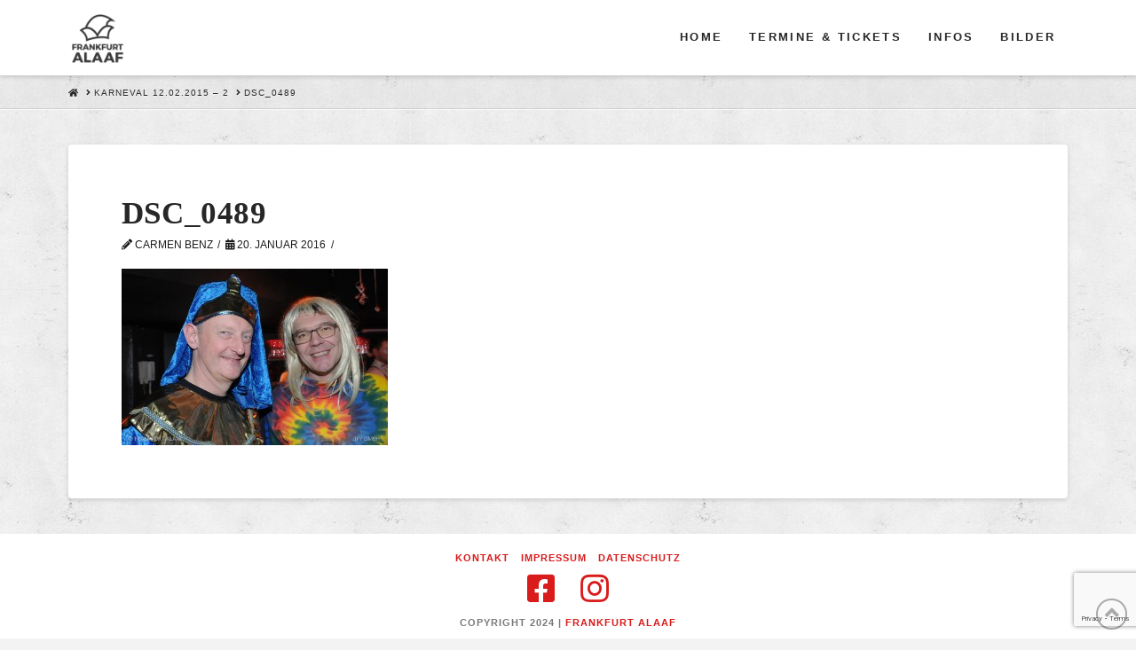

--- FILE ---
content_type: text/html; charset=utf-8
request_url: https://www.google.com/recaptcha/api2/anchor?ar=1&k=6LfQDqwUAAAAANxEOGbKApj9yAO9eyEbFHqKb_F3&co=aHR0cHM6Ly9mcmFua2Z1cnQtYWxhYWYuZGU6NDQz&hl=en&v=PoyoqOPhxBO7pBk68S4YbpHZ&size=invisible&anchor-ms=20000&execute-ms=30000&cb=f992h8bydwlk
body_size: 48754
content:
<!DOCTYPE HTML><html dir="ltr" lang="en"><head><meta http-equiv="Content-Type" content="text/html; charset=UTF-8">
<meta http-equiv="X-UA-Compatible" content="IE=edge">
<title>reCAPTCHA</title>
<style type="text/css">
/* cyrillic-ext */
@font-face {
  font-family: 'Roboto';
  font-style: normal;
  font-weight: 400;
  font-stretch: 100%;
  src: url(//fonts.gstatic.com/s/roboto/v48/KFO7CnqEu92Fr1ME7kSn66aGLdTylUAMa3GUBHMdazTgWw.woff2) format('woff2');
  unicode-range: U+0460-052F, U+1C80-1C8A, U+20B4, U+2DE0-2DFF, U+A640-A69F, U+FE2E-FE2F;
}
/* cyrillic */
@font-face {
  font-family: 'Roboto';
  font-style: normal;
  font-weight: 400;
  font-stretch: 100%;
  src: url(//fonts.gstatic.com/s/roboto/v48/KFO7CnqEu92Fr1ME7kSn66aGLdTylUAMa3iUBHMdazTgWw.woff2) format('woff2');
  unicode-range: U+0301, U+0400-045F, U+0490-0491, U+04B0-04B1, U+2116;
}
/* greek-ext */
@font-face {
  font-family: 'Roboto';
  font-style: normal;
  font-weight: 400;
  font-stretch: 100%;
  src: url(//fonts.gstatic.com/s/roboto/v48/KFO7CnqEu92Fr1ME7kSn66aGLdTylUAMa3CUBHMdazTgWw.woff2) format('woff2');
  unicode-range: U+1F00-1FFF;
}
/* greek */
@font-face {
  font-family: 'Roboto';
  font-style: normal;
  font-weight: 400;
  font-stretch: 100%;
  src: url(//fonts.gstatic.com/s/roboto/v48/KFO7CnqEu92Fr1ME7kSn66aGLdTylUAMa3-UBHMdazTgWw.woff2) format('woff2');
  unicode-range: U+0370-0377, U+037A-037F, U+0384-038A, U+038C, U+038E-03A1, U+03A3-03FF;
}
/* math */
@font-face {
  font-family: 'Roboto';
  font-style: normal;
  font-weight: 400;
  font-stretch: 100%;
  src: url(//fonts.gstatic.com/s/roboto/v48/KFO7CnqEu92Fr1ME7kSn66aGLdTylUAMawCUBHMdazTgWw.woff2) format('woff2');
  unicode-range: U+0302-0303, U+0305, U+0307-0308, U+0310, U+0312, U+0315, U+031A, U+0326-0327, U+032C, U+032F-0330, U+0332-0333, U+0338, U+033A, U+0346, U+034D, U+0391-03A1, U+03A3-03A9, U+03B1-03C9, U+03D1, U+03D5-03D6, U+03F0-03F1, U+03F4-03F5, U+2016-2017, U+2034-2038, U+203C, U+2040, U+2043, U+2047, U+2050, U+2057, U+205F, U+2070-2071, U+2074-208E, U+2090-209C, U+20D0-20DC, U+20E1, U+20E5-20EF, U+2100-2112, U+2114-2115, U+2117-2121, U+2123-214F, U+2190, U+2192, U+2194-21AE, U+21B0-21E5, U+21F1-21F2, U+21F4-2211, U+2213-2214, U+2216-22FF, U+2308-230B, U+2310, U+2319, U+231C-2321, U+2336-237A, U+237C, U+2395, U+239B-23B7, U+23D0, U+23DC-23E1, U+2474-2475, U+25AF, U+25B3, U+25B7, U+25BD, U+25C1, U+25CA, U+25CC, U+25FB, U+266D-266F, U+27C0-27FF, U+2900-2AFF, U+2B0E-2B11, U+2B30-2B4C, U+2BFE, U+3030, U+FF5B, U+FF5D, U+1D400-1D7FF, U+1EE00-1EEFF;
}
/* symbols */
@font-face {
  font-family: 'Roboto';
  font-style: normal;
  font-weight: 400;
  font-stretch: 100%;
  src: url(//fonts.gstatic.com/s/roboto/v48/KFO7CnqEu92Fr1ME7kSn66aGLdTylUAMaxKUBHMdazTgWw.woff2) format('woff2');
  unicode-range: U+0001-000C, U+000E-001F, U+007F-009F, U+20DD-20E0, U+20E2-20E4, U+2150-218F, U+2190, U+2192, U+2194-2199, U+21AF, U+21E6-21F0, U+21F3, U+2218-2219, U+2299, U+22C4-22C6, U+2300-243F, U+2440-244A, U+2460-24FF, U+25A0-27BF, U+2800-28FF, U+2921-2922, U+2981, U+29BF, U+29EB, U+2B00-2BFF, U+4DC0-4DFF, U+FFF9-FFFB, U+10140-1018E, U+10190-1019C, U+101A0, U+101D0-101FD, U+102E0-102FB, U+10E60-10E7E, U+1D2C0-1D2D3, U+1D2E0-1D37F, U+1F000-1F0FF, U+1F100-1F1AD, U+1F1E6-1F1FF, U+1F30D-1F30F, U+1F315, U+1F31C, U+1F31E, U+1F320-1F32C, U+1F336, U+1F378, U+1F37D, U+1F382, U+1F393-1F39F, U+1F3A7-1F3A8, U+1F3AC-1F3AF, U+1F3C2, U+1F3C4-1F3C6, U+1F3CA-1F3CE, U+1F3D4-1F3E0, U+1F3ED, U+1F3F1-1F3F3, U+1F3F5-1F3F7, U+1F408, U+1F415, U+1F41F, U+1F426, U+1F43F, U+1F441-1F442, U+1F444, U+1F446-1F449, U+1F44C-1F44E, U+1F453, U+1F46A, U+1F47D, U+1F4A3, U+1F4B0, U+1F4B3, U+1F4B9, U+1F4BB, U+1F4BF, U+1F4C8-1F4CB, U+1F4D6, U+1F4DA, U+1F4DF, U+1F4E3-1F4E6, U+1F4EA-1F4ED, U+1F4F7, U+1F4F9-1F4FB, U+1F4FD-1F4FE, U+1F503, U+1F507-1F50B, U+1F50D, U+1F512-1F513, U+1F53E-1F54A, U+1F54F-1F5FA, U+1F610, U+1F650-1F67F, U+1F687, U+1F68D, U+1F691, U+1F694, U+1F698, U+1F6AD, U+1F6B2, U+1F6B9-1F6BA, U+1F6BC, U+1F6C6-1F6CF, U+1F6D3-1F6D7, U+1F6E0-1F6EA, U+1F6F0-1F6F3, U+1F6F7-1F6FC, U+1F700-1F7FF, U+1F800-1F80B, U+1F810-1F847, U+1F850-1F859, U+1F860-1F887, U+1F890-1F8AD, U+1F8B0-1F8BB, U+1F8C0-1F8C1, U+1F900-1F90B, U+1F93B, U+1F946, U+1F984, U+1F996, U+1F9E9, U+1FA00-1FA6F, U+1FA70-1FA7C, U+1FA80-1FA89, U+1FA8F-1FAC6, U+1FACE-1FADC, U+1FADF-1FAE9, U+1FAF0-1FAF8, U+1FB00-1FBFF;
}
/* vietnamese */
@font-face {
  font-family: 'Roboto';
  font-style: normal;
  font-weight: 400;
  font-stretch: 100%;
  src: url(//fonts.gstatic.com/s/roboto/v48/KFO7CnqEu92Fr1ME7kSn66aGLdTylUAMa3OUBHMdazTgWw.woff2) format('woff2');
  unicode-range: U+0102-0103, U+0110-0111, U+0128-0129, U+0168-0169, U+01A0-01A1, U+01AF-01B0, U+0300-0301, U+0303-0304, U+0308-0309, U+0323, U+0329, U+1EA0-1EF9, U+20AB;
}
/* latin-ext */
@font-face {
  font-family: 'Roboto';
  font-style: normal;
  font-weight: 400;
  font-stretch: 100%;
  src: url(//fonts.gstatic.com/s/roboto/v48/KFO7CnqEu92Fr1ME7kSn66aGLdTylUAMa3KUBHMdazTgWw.woff2) format('woff2');
  unicode-range: U+0100-02BA, U+02BD-02C5, U+02C7-02CC, U+02CE-02D7, U+02DD-02FF, U+0304, U+0308, U+0329, U+1D00-1DBF, U+1E00-1E9F, U+1EF2-1EFF, U+2020, U+20A0-20AB, U+20AD-20C0, U+2113, U+2C60-2C7F, U+A720-A7FF;
}
/* latin */
@font-face {
  font-family: 'Roboto';
  font-style: normal;
  font-weight: 400;
  font-stretch: 100%;
  src: url(//fonts.gstatic.com/s/roboto/v48/KFO7CnqEu92Fr1ME7kSn66aGLdTylUAMa3yUBHMdazQ.woff2) format('woff2');
  unicode-range: U+0000-00FF, U+0131, U+0152-0153, U+02BB-02BC, U+02C6, U+02DA, U+02DC, U+0304, U+0308, U+0329, U+2000-206F, U+20AC, U+2122, U+2191, U+2193, U+2212, U+2215, U+FEFF, U+FFFD;
}
/* cyrillic-ext */
@font-face {
  font-family: 'Roboto';
  font-style: normal;
  font-weight: 500;
  font-stretch: 100%;
  src: url(//fonts.gstatic.com/s/roboto/v48/KFO7CnqEu92Fr1ME7kSn66aGLdTylUAMa3GUBHMdazTgWw.woff2) format('woff2');
  unicode-range: U+0460-052F, U+1C80-1C8A, U+20B4, U+2DE0-2DFF, U+A640-A69F, U+FE2E-FE2F;
}
/* cyrillic */
@font-face {
  font-family: 'Roboto';
  font-style: normal;
  font-weight: 500;
  font-stretch: 100%;
  src: url(//fonts.gstatic.com/s/roboto/v48/KFO7CnqEu92Fr1ME7kSn66aGLdTylUAMa3iUBHMdazTgWw.woff2) format('woff2');
  unicode-range: U+0301, U+0400-045F, U+0490-0491, U+04B0-04B1, U+2116;
}
/* greek-ext */
@font-face {
  font-family: 'Roboto';
  font-style: normal;
  font-weight: 500;
  font-stretch: 100%;
  src: url(//fonts.gstatic.com/s/roboto/v48/KFO7CnqEu92Fr1ME7kSn66aGLdTylUAMa3CUBHMdazTgWw.woff2) format('woff2');
  unicode-range: U+1F00-1FFF;
}
/* greek */
@font-face {
  font-family: 'Roboto';
  font-style: normal;
  font-weight: 500;
  font-stretch: 100%;
  src: url(//fonts.gstatic.com/s/roboto/v48/KFO7CnqEu92Fr1ME7kSn66aGLdTylUAMa3-UBHMdazTgWw.woff2) format('woff2');
  unicode-range: U+0370-0377, U+037A-037F, U+0384-038A, U+038C, U+038E-03A1, U+03A3-03FF;
}
/* math */
@font-face {
  font-family: 'Roboto';
  font-style: normal;
  font-weight: 500;
  font-stretch: 100%;
  src: url(//fonts.gstatic.com/s/roboto/v48/KFO7CnqEu92Fr1ME7kSn66aGLdTylUAMawCUBHMdazTgWw.woff2) format('woff2');
  unicode-range: U+0302-0303, U+0305, U+0307-0308, U+0310, U+0312, U+0315, U+031A, U+0326-0327, U+032C, U+032F-0330, U+0332-0333, U+0338, U+033A, U+0346, U+034D, U+0391-03A1, U+03A3-03A9, U+03B1-03C9, U+03D1, U+03D5-03D6, U+03F0-03F1, U+03F4-03F5, U+2016-2017, U+2034-2038, U+203C, U+2040, U+2043, U+2047, U+2050, U+2057, U+205F, U+2070-2071, U+2074-208E, U+2090-209C, U+20D0-20DC, U+20E1, U+20E5-20EF, U+2100-2112, U+2114-2115, U+2117-2121, U+2123-214F, U+2190, U+2192, U+2194-21AE, U+21B0-21E5, U+21F1-21F2, U+21F4-2211, U+2213-2214, U+2216-22FF, U+2308-230B, U+2310, U+2319, U+231C-2321, U+2336-237A, U+237C, U+2395, U+239B-23B7, U+23D0, U+23DC-23E1, U+2474-2475, U+25AF, U+25B3, U+25B7, U+25BD, U+25C1, U+25CA, U+25CC, U+25FB, U+266D-266F, U+27C0-27FF, U+2900-2AFF, U+2B0E-2B11, U+2B30-2B4C, U+2BFE, U+3030, U+FF5B, U+FF5D, U+1D400-1D7FF, U+1EE00-1EEFF;
}
/* symbols */
@font-face {
  font-family: 'Roboto';
  font-style: normal;
  font-weight: 500;
  font-stretch: 100%;
  src: url(//fonts.gstatic.com/s/roboto/v48/KFO7CnqEu92Fr1ME7kSn66aGLdTylUAMaxKUBHMdazTgWw.woff2) format('woff2');
  unicode-range: U+0001-000C, U+000E-001F, U+007F-009F, U+20DD-20E0, U+20E2-20E4, U+2150-218F, U+2190, U+2192, U+2194-2199, U+21AF, U+21E6-21F0, U+21F3, U+2218-2219, U+2299, U+22C4-22C6, U+2300-243F, U+2440-244A, U+2460-24FF, U+25A0-27BF, U+2800-28FF, U+2921-2922, U+2981, U+29BF, U+29EB, U+2B00-2BFF, U+4DC0-4DFF, U+FFF9-FFFB, U+10140-1018E, U+10190-1019C, U+101A0, U+101D0-101FD, U+102E0-102FB, U+10E60-10E7E, U+1D2C0-1D2D3, U+1D2E0-1D37F, U+1F000-1F0FF, U+1F100-1F1AD, U+1F1E6-1F1FF, U+1F30D-1F30F, U+1F315, U+1F31C, U+1F31E, U+1F320-1F32C, U+1F336, U+1F378, U+1F37D, U+1F382, U+1F393-1F39F, U+1F3A7-1F3A8, U+1F3AC-1F3AF, U+1F3C2, U+1F3C4-1F3C6, U+1F3CA-1F3CE, U+1F3D4-1F3E0, U+1F3ED, U+1F3F1-1F3F3, U+1F3F5-1F3F7, U+1F408, U+1F415, U+1F41F, U+1F426, U+1F43F, U+1F441-1F442, U+1F444, U+1F446-1F449, U+1F44C-1F44E, U+1F453, U+1F46A, U+1F47D, U+1F4A3, U+1F4B0, U+1F4B3, U+1F4B9, U+1F4BB, U+1F4BF, U+1F4C8-1F4CB, U+1F4D6, U+1F4DA, U+1F4DF, U+1F4E3-1F4E6, U+1F4EA-1F4ED, U+1F4F7, U+1F4F9-1F4FB, U+1F4FD-1F4FE, U+1F503, U+1F507-1F50B, U+1F50D, U+1F512-1F513, U+1F53E-1F54A, U+1F54F-1F5FA, U+1F610, U+1F650-1F67F, U+1F687, U+1F68D, U+1F691, U+1F694, U+1F698, U+1F6AD, U+1F6B2, U+1F6B9-1F6BA, U+1F6BC, U+1F6C6-1F6CF, U+1F6D3-1F6D7, U+1F6E0-1F6EA, U+1F6F0-1F6F3, U+1F6F7-1F6FC, U+1F700-1F7FF, U+1F800-1F80B, U+1F810-1F847, U+1F850-1F859, U+1F860-1F887, U+1F890-1F8AD, U+1F8B0-1F8BB, U+1F8C0-1F8C1, U+1F900-1F90B, U+1F93B, U+1F946, U+1F984, U+1F996, U+1F9E9, U+1FA00-1FA6F, U+1FA70-1FA7C, U+1FA80-1FA89, U+1FA8F-1FAC6, U+1FACE-1FADC, U+1FADF-1FAE9, U+1FAF0-1FAF8, U+1FB00-1FBFF;
}
/* vietnamese */
@font-face {
  font-family: 'Roboto';
  font-style: normal;
  font-weight: 500;
  font-stretch: 100%;
  src: url(//fonts.gstatic.com/s/roboto/v48/KFO7CnqEu92Fr1ME7kSn66aGLdTylUAMa3OUBHMdazTgWw.woff2) format('woff2');
  unicode-range: U+0102-0103, U+0110-0111, U+0128-0129, U+0168-0169, U+01A0-01A1, U+01AF-01B0, U+0300-0301, U+0303-0304, U+0308-0309, U+0323, U+0329, U+1EA0-1EF9, U+20AB;
}
/* latin-ext */
@font-face {
  font-family: 'Roboto';
  font-style: normal;
  font-weight: 500;
  font-stretch: 100%;
  src: url(//fonts.gstatic.com/s/roboto/v48/KFO7CnqEu92Fr1ME7kSn66aGLdTylUAMa3KUBHMdazTgWw.woff2) format('woff2');
  unicode-range: U+0100-02BA, U+02BD-02C5, U+02C7-02CC, U+02CE-02D7, U+02DD-02FF, U+0304, U+0308, U+0329, U+1D00-1DBF, U+1E00-1E9F, U+1EF2-1EFF, U+2020, U+20A0-20AB, U+20AD-20C0, U+2113, U+2C60-2C7F, U+A720-A7FF;
}
/* latin */
@font-face {
  font-family: 'Roboto';
  font-style: normal;
  font-weight: 500;
  font-stretch: 100%;
  src: url(//fonts.gstatic.com/s/roboto/v48/KFO7CnqEu92Fr1ME7kSn66aGLdTylUAMa3yUBHMdazQ.woff2) format('woff2');
  unicode-range: U+0000-00FF, U+0131, U+0152-0153, U+02BB-02BC, U+02C6, U+02DA, U+02DC, U+0304, U+0308, U+0329, U+2000-206F, U+20AC, U+2122, U+2191, U+2193, U+2212, U+2215, U+FEFF, U+FFFD;
}
/* cyrillic-ext */
@font-face {
  font-family: 'Roboto';
  font-style: normal;
  font-weight: 900;
  font-stretch: 100%;
  src: url(//fonts.gstatic.com/s/roboto/v48/KFO7CnqEu92Fr1ME7kSn66aGLdTylUAMa3GUBHMdazTgWw.woff2) format('woff2');
  unicode-range: U+0460-052F, U+1C80-1C8A, U+20B4, U+2DE0-2DFF, U+A640-A69F, U+FE2E-FE2F;
}
/* cyrillic */
@font-face {
  font-family: 'Roboto';
  font-style: normal;
  font-weight: 900;
  font-stretch: 100%;
  src: url(//fonts.gstatic.com/s/roboto/v48/KFO7CnqEu92Fr1ME7kSn66aGLdTylUAMa3iUBHMdazTgWw.woff2) format('woff2');
  unicode-range: U+0301, U+0400-045F, U+0490-0491, U+04B0-04B1, U+2116;
}
/* greek-ext */
@font-face {
  font-family: 'Roboto';
  font-style: normal;
  font-weight: 900;
  font-stretch: 100%;
  src: url(//fonts.gstatic.com/s/roboto/v48/KFO7CnqEu92Fr1ME7kSn66aGLdTylUAMa3CUBHMdazTgWw.woff2) format('woff2');
  unicode-range: U+1F00-1FFF;
}
/* greek */
@font-face {
  font-family: 'Roboto';
  font-style: normal;
  font-weight: 900;
  font-stretch: 100%;
  src: url(//fonts.gstatic.com/s/roboto/v48/KFO7CnqEu92Fr1ME7kSn66aGLdTylUAMa3-UBHMdazTgWw.woff2) format('woff2');
  unicode-range: U+0370-0377, U+037A-037F, U+0384-038A, U+038C, U+038E-03A1, U+03A3-03FF;
}
/* math */
@font-face {
  font-family: 'Roboto';
  font-style: normal;
  font-weight: 900;
  font-stretch: 100%;
  src: url(//fonts.gstatic.com/s/roboto/v48/KFO7CnqEu92Fr1ME7kSn66aGLdTylUAMawCUBHMdazTgWw.woff2) format('woff2');
  unicode-range: U+0302-0303, U+0305, U+0307-0308, U+0310, U+0312, U+0315, U+031A, U+0326-0327, U+032C, U+032F-0330, U+0332-0333, U+0338, U+033A, U+0346, U+034D, U+0391-03A1, U+03A3-03A9, U+03B1-03C9, U+03D1, U+03D5-03D6, U+03F0-03F1, U+03F4-03F5, U+2016-2017, U+2034-2038, U+203C, U+2040, U+2043, U+2047, U+2050, U+2057, U+205F, U+2070-2071, U+2074-208E, U+2090-209C, U+20D0-20DC, U+20E1, U+20E5-20EF, U+2100-2112, U+2114-2115, U+2117-2121, U+2123-214F, U+2190, U+2192, U+2194-21AE, U+21B0-21E5, U+21F1-21F2, U+21F4-2211, U+2213-2214, U+2216-22FF, U+2308-230B, U+2310, U+2319, U+231C-2321, U+2336-237A, U+237C, U+2395, U+239B-23B7, U+23D0, U+23DC-23E1, U+2474-2475, U+25AF, U+25B3, U+25B7, U+25BD, U+25C1, U+25CA, U+25CC, U+25FB, U+266D-266F, U+27C0-27FF, U+2900-2AFF, U+2B0E-2B11, U+2B30-2B4C, U+2BFE, U+3030, U+FF5B, U+FF5D, U+1D400-1D7FF, U+1EE00-1EEFF;
}
/* symbols */
@font-face {
  font-family: 'Roboto';
  font-style: normal;
  font-weight: 900;
  font-stretch: 100%;
  src: url(//fonts.gstatic.com/s/roboto/v48/KFO7CnqEu92Fr1ME7kSn66aGLdTylUAMaxKUBHMdazTgWw.woff2) format('woff2');
  unicode-range: U+0001-000C, U+000E-001F, U+007F-009F, U+20DD-20E0, U+20E2-20E4, U+2150-218F, U+2190, U+2192, U+2194-2199, U+21AF, U+21E6-21F0, U+21F3, U+2218-2219, U+2299, U+22C4-22C6, U+2300-243F, U+2440-244A, U+2460-24FF, U+25A0-27BF, U+2800-28FF, U+2921-2922, U+2981, U+29BF, U+29EB, U+2B00-2BFF, U+4DC0-4DFF, U+FFF9-FFFB, U+10140-1018E, U+10190-1019C, U+101A0, U+101D0-101FD, U+102E0-102FB, U+10E60-10E7E, U+1D2C0-1D2D3, U+1D2E0-1D37F, U+1F000-1F0FF, U+1F100-1F1AD, U+1F1E6-1F1FF, U+1F30D-1F30F, U+1F315, U+1F31C, U+1F31E, U+1F320-1F32C, U+1F336, U+1F378, U+1F37D, U+1F382, U+1F393-1F39F, U+1F3A7-1F3A8, U+1F3AC-1F3AF, U+1F3C2, U+1F3C4-1F3C6, U+1F3CA-1F3CE, U+1F3D4-1F3E0, U+1F3ED, U+1F3F1-1F3F3, U+1F3F5-1F3F7, U+1F408, U+1F415, U+1F41F, U+1F426, U+1F43F, U+1F441-1F442, U+1F444, U+1F446-1F449, U+1F44C-1F44E, U+1F453, U+1F46A, U+1F47D, U+1F4A3, U+1F4B0, U+1F4B3, U+1F4B9, U+1F4BB, U+1F4BF, U+1F4C8-1F4CB, U+1F4D6, U+1F4DA, U+1F4DF, U+1F4E3-1F4E6, U+1F4EA-1F4ED, U+1F4F7, U+1F4F9-1F4FB, U+1F4FD-1F4FE, U+1F503, U+1F507-1F50B, U+1F50D, U+1F512-1F513, U+1F53E-1F54A, U+1F54F-1F5FA, U+1F610, U+1F650-1F67F, U+1F687, U+1F68D, U+1F691, U+1F694, U+1F698, U+1F6AD, U+1F6B2, U+1F6B9-1F6BA, U+1F6BC, U+1F6C6-1F6CF, U+1F6D3-1F6D7, U+1F6E0-1F6EA, U+1F6F0-1F6F3, U+1F6F7-1F6FC, U+1F700-1F7FF, U+1F800-1F80B, U+1F810-1F847, U+1F850-1F859, U+1F860-1F887, U+1F890-1F8AD, U+1F8B0-1F8BB, U+1F8C0-1F8C1, U+1F900-1F90B, U+1F93B, U+1F946, U+1F984, U+1F996, U+1F9E9, U+1FA00-1FA6F, U+1FA70-1FA7C, U+1FA80-1FA89, U+1FA8F-1FAC6, U+1FACE-1FADC, U+1FADF-1FAE9, U+1FAF0-1FAF8, U+1FB00-1FBFF;
}
/* vietnamese */
@font-face {
  font-family: 'Roboto';
  font-style: normal;
  font-weight: 900;
  font-stretch: 100%;
  src: url(//fonts.gstatic.com/s/roboto/v48/KFO7CnqEu92Fr1ME7kSn66aGLdTylUAMa3OUBHMdazTgWw.woff2) format('woff2');
  unicode-range: U+0102-0103, U+0110-0111, U+0128-0129, U+0168-0169, U+01A0-01A1, U+01AF-01B0, U+0300-0301, U+0303-0304, U+0308-0309, U+0323, U+0329, U+1EA0-1EF9, U+20AB;
}
/* latin-ext */
@font-face {
  font-family: 'Roboto';
  font-style: normal;
  font-weight: 900;
  font-stretch: 100%;
  src: url(//fonts.gstatic.com/s/roboto/v48/KFO7CnqEu92Fr1ME7kSn66aGLdTylUAMa3KUBHMdazTgWw.woff2) format('woff2');
  unicode-range: U+0100-02BA, U+02BD-02C5, U+02C7-02CC, U+02CE-02D7, U+02DD-02FF, U+0304, U+0308, U+0329, U+1D00-1DBF, U+1E00-1E9F, U+1EF2-1EFF, U+2020, U+20A0-20AB, U+20AD-20C0, U+2113, U+2C60-2C7F, U+A720-A7FF;
}
/* latin */
@font-face {
  font-family: 'Roboto';
  font-style: normal;
  font-weight: 900;
  font-stretch: 100%;
  src: url(//fonts.gstatic.com/s/roboto/v48/KFO7CnqEu92Fr1ME7kSn66aGLdTylUAMa3yUBHMdazQ.woff2) format('woff2');
  unicode-range: U+0000-00FF, U+0131, U+0152-0153, U+02BB-02BC, U+02C6, U+02DA, U+02DC, U+0304, U+0308, U+0329, U+2000-206F, U+20AC, U+2122, U+2191, U+2193, U+2212, U+2215, U+FEFF, U+FFFD;
}

</style>
<link rel="stylesheet" type="text/css" href="https://www.gstatic.com/recaptcha/releases/PoyoqOPhxBO7pBk68S4YbpHZ/styles__ltr.css">
<script nonce="x0skYLrs9w4j71Pq_DHNPA" type="text/javascript">window['__recaptcha_api'] = 'https://www.google.com/recaptcha/api2/';</script>
<script type="text/javascript" src="https://www.gstatic.com/recaptcha/releases/PoyoqOPhxBO7pBk68S4YbpHZ/recaptcha__en.js" nonce="x0skYLrs9w4j71Pq_DHNPA">
      
    </script></head>
<body><div id="rc-anchor-alert" class="rc-anchor-alert"></div>
<input type="hidden" id="recaptcha-token" value="[base64]">
<script type="text/javascript" nonce="x0skYLrs9w4j71Pq_DHNPA">
      recaptcha.anchor.Main.init("[\x22ainput\x22,[\x22bgdata\x22,\x22\x22,\[base64]/[base64]/[base64]/[base64]/cjw8ejpyPj4+eil9Y2F0Y2gobCl7dGhyb3cgbDt9fSxIPWZ1bmN0aW9uKHcsdCx6KXtpZih3PT0xOTR8fHc9PTIwOCl0LnZbd10/dC52W3ddLmNvbmNhdCh6KTp0LnZbd109b2Yoeix0KTtlbHNle2lmKHQuYkImJnchPTMxNylyZXR1cm47dz09NjZ8fHc9PTEyMnx8dz09NDcwfHx3PT00NHx8dz09NDE2fHx3PT0zOTd8fHc9PTQyMXx8dz09Njh8fHc9PTcwfHx3PT0xODQ/[base64]/[base64]/[base64]/bmV3IGRbVl0oSlswXSk6cD09Mj9uZXcgZFtWXShKWzBdLEpbMV0pOnA9PTM/bmV3IGRbVl0oSlswXSxKWzFdLEpbMl0pOnA9PTQ/[base64]/[base64]/[base64]/[base64]\x22,\[base64]\x22,\x22InzCgGE3wqbDtGPDj8KNw5jCpUYDw7DCqiUvwp3Cr8OWwpLDtsKmB1HCgMKmESwbwokQwr9ZwqrDt0LCrC/DvEVUV8KHw4YTfcK0woIwXWbDvMOSPCFoNMKIw5nDpB3CuiUBFH9Mw6DCqMOYRMOqw5xmwr5ywoYLw7JYbsKsw4zDtcOpIgXDlsO/wonClsO3LFPCjcKhwr/[base64]/wqLCtcO8K8OKYzpdV37CscKZOsOCJcKhN2nCocKuOMKtSwrDpz/Dp8OpNMKgwqZ4wrfCi8Odw5XDrAwaHE3DrWcIwrPCqsKuVMKDwpTDozTCu8KewrrDqsKNOUrCtMOiPEkdw70pCETCvcOXw63DkcOvKVNbw4g7w5nDpmVOw40WZFrChRxdw5/DlFzDnAHDu8KgQCHDvcOswrbDjsKRw5E4XyADw78bGcOWfcOECWLCqsKjwqfCiMOOIMOEwooNHcOKwrPCtcKqw7pQC8KUUcKRUwXCq8Oywr8+wodtwoXDn1HCtMOSw7PCry3DlcKzwo/Dn8KlIsOxfm5Sw7/[base64]/DnsOmd8KywpR1fjLDv8OUScKqRsOkaMO7wp/CozXChMKXw5PCvVlDHFMKw5peVwfCg8KBEXlaMWFIw6JZw67Cn8OwBi3CkcO4KHrDqsO+w7fCm1XCjMK2dMKLSMKmwrdBwrcrw4/Dui7ChmvCpcKFw6l7UGRNI8KFwr7DtELDncKhKC3DsUAwwobCsMO/wqIAwrXCjsO3wr/DgzDDrGo0bEvCkRUBH8KXXMOhw60IXcK/YsOzE3Mfw63CoMONcA/CgcKYwoF4elnDgsODw79RwoorAsO7I8KUOyTCsX9aLsKPw4/DgjttUMOJN8OWw4IzbsOJwrgkNn4VwoU0FjzCtcKLw6NSUz7Drkd4DCzDixspLsKBwqjCkQIHw7XDrsKVwoUALcK2w47DhsOAMMOCw5/DszXDrSAhIcKww6sKw4hxH8KDwrRIQcK6w7PCvkcKJgrDgQ4uY0tbw5/[base64]/EnZaw5PDtcONCjzCoMKzZsKOwopzwr7CiMKRwpvCl8KNw4PDt8OVS8KkaGLCrcKBElQNw7/DvAzCkcKFLsKZwqRHwqzDtcOLwrwMwqLClyo5OcOJwpg3J0N7dUgKV2AXB8Oiw5FzKB7DjUDDrhA2KjjCkcOew6oUQilRw5AMAG8mDRtfwr9dw4YEwplZwprCuwfDgkzChRTCqRvDl1VEPAgCZVLCqwhEOcO2wp/DiU/[base64]/DnCPDiCoGw4FAOsORWMO8wq/CqznCg8OFw6Z+e8KWwoTCscKqdW4dwpTDtFjCksKQwopcwp07E8K5AsKsJMORSRg3wqFTMcKywqzCp2/CmjVOwpPCgsK0H8OKw40SVMKZdjQgwqlTwrUcWsKtNMKeXMO6dUBywrPCvsOFAWI5Smh5Gkt3bUXDqnMuHcO1asOZwp/DkcKhZDNNUsOPCAoYWcKtw7XDpnZCwqdHWj/CmHFcXVPDpcOOw6nDjMKrJwrCqklwFjDCv1DDmsKoMnTChWEGwo/CqMKSw7fDjSjDmlgow6jCiMO3wo0qw5fCuMORR8OGEMK9w4zCucOXNxkVNm7CqsO8AsOlwqUjL8KKJmXDhcOTLcKKFDvClHzCj8Oaw5PCuGDCoMK/J8OEw5fCmzsZDznCnz4IwrrDlsK/ScOrZ8KyT8KRw47Dt1/CicO2woTCncKYF1ZJw7nCqMONwq3CvzogasO/w4fChztnwqzDn8K+w6vDicOtwojDgMKeGcOJwrXCn0fDi2HDkgNXw7JUwq7Ci3w3wpXDrsKjw7TCrT9VB3FQHsO0b8KmY8OkccK8bQt1wrJmw7A9wr5tPnfDjiI+McKtJMKdw58QwonDrsKIRG7CuFMIwoMYw5zCtgpTw5Nxw7FGb0/CjUYhNUhOw7XDmMOBFsKeL3zDnMOmwrJAw6/DscOAAMKHwrxBw7gLHz05wqBqPnTCjh7CviXDqHLDhzrDnkJJw7rCvybCqMORw5TCnxvCrsO4dQVywrNSw5QcwpPDmMOfVSoLwrIawp9+XsK6XsOrf8O3Q3JJc8K2PRnDvsO7dsKOej91wrHDjsKsw6fDk8KJQX4gw6lPLl/DoxnDksOVVsOpwrXChB/CgsOQw6trwqInwqZuw6d4w4TCsld/w604NGNUw4jDgcKYw5HCg8KkwrbDk8KMw7IzZ0B/[base64]/ahUhRMKtfMKAHMOSwrnDtMOtw6vCjSPDgwxhOsKsD8KlTsK7E8Ozw6LDgVg6wo3CpWpJwo4aw60pwpvDvcKQwqHChXPChknDvsOrBCrDlgPCoMOXaVx5w61qw7PDlsO/w6cBMBfCqsOAGGtfNWwmI8OfwrZKwrhAHSlWw4sYwp3CiMOpw5HDiMO6wp9tdMOBw6RYw7fDusO8w6J6W8OXZjDCh8Oqwo8aCMKDwrfDmcOqXcKlwr1wwqlLwqt0w4HDkMOcw6Igw4TDl0zDtnh4wrPDrHPDqjRDTjXDpVnDlsO8w67Cm03Co8KWw4nCpX/DnsOKesOVw6HCicOsehx/woDDvsOuVUfDjGZ9w7fDuSkJwq8IGGzDtQJHw7AQDiXDvTXDoinCh0xoGn0/BcO5w793LsKoTgzDicOJwp3Dr8OOWsOQZcKZw6TDiCrDm8OEbGsewr7DriHDgMKlL8ORHsOrw7fDqsKDNsK1w6fCncOGcMOJw6XCgsKDworCosOtTi1ew7fCngXDu8KYw5FaaMKnw7tYYsKuX8OcBgzCjcOiGMKuY8O/wo8IfsKIwp7Dv2l2wpQPPT85V8OdXyzCu2QJGMOwZ8Omw7DDqHfCnF/CoF81w7XCj009wozCmyYkGBrDpcORw6l5w6xjPh/CpTNfwpnCllUjG0TDgcKbw6TDlC8SfsKAw4NAwoLCmMKbwpDCpsOZMcKww6RGJMOpW8KnbsOBJUkrwqHDh8KkMMK6YTRJC8OWMGnDj8O9w7ESRR/[base64]/ChsKgdxAxUcOkQcOKwrbDucO2Yj/Dp8OFw4Flw7J3XjXDq8KKQTzCoGhVw7bChcKuQMK8wrLCmQUww5bDj8KUIsOiMcKCwrwMLWvCvzgvZWR7wobDtwQNJMK4w67CpCDDpsO1wocYOw3Cvk3Cr8OZwrQtF0Zcw5QcFE7CtjPCr8OtSz4nwovDpg8HRHc9XVoRbhTDkh9twoU/[base64]/DrsOwCgbDuMO3w4DDsMKpOjcRwrPCuW3CtTc2w5x6OsO0w4UZw6RRWsKZworCgw7DlQQ5wpzCkMKLAXDDiMOuw4VwJ8KpFB7DrEzDr8O2w6vDsx7Cv8K6QyHDrjzDoTNiYcKIw7hXw4E6w7A+wpZ8wrADTnBsGFpmXcKfw4jDgcKeVlLCmEDChcOrw55xwo/CsMKsNz/Cmn9MXsO6IsOIJGTDmQwWFsO+AhTCj0nDmRYpwpJmYnTDjilAw5gVWyvDkETDtsKMbhbDvk7DnlDDh8OfFXwWVEgFwqpGwqAKwrVhQVNcwqPCgsKfw7nDhRw7wpIGwr/[base64]/wo/DjUgYDBkvw7nDscOadQs+EcKOHsKlw4DCrSjDnMODHcKWw5BBw4LDtMKUw6PDjgfDjFbDncKfw4/Cv0/[base64]/wpLCqsKmLMOKw5LCncKTXsK0F17CniTCrxQ8TsOjw5zDpMO9w4BTw5wYLMKTw5F/JTrDgwYaNMOQMcKpVg5Ow7VpB8OqVMKCw5fCiMK6wrsqNRvCicKswrrCgkrCvW7Dv8OIS8Kaw73DqjrDjTzCtjfCqFYnw6gkWsOwwqHCtcOkw4Apw53Dj8OhaVN1w6ZwacK/[base64]/Dn8OZQcK7w4khFsK3bsOYwrvCr1s/W0Q/VMKlw6wUwrJSwr5KwpzDiSzCocOKw4Asw4zDj05NwoopbMO+ZGLCvsO3wobDpyDDm8KhwpXDowB/wpg9wp4Jwolyw6AcDcO7LF/CumTCg8OIBl3CsMKyw7fChsOuSFJSw4PChABES3LDnEjDrUsjwrZpwpTCi8O/KS8EwrAHY8OMPD3Do2pvbcKjwqPDoyXCqsO+wrVVQwXChn9zB1/Cr0Uiw6LCgGdSw7rDlcKqT07CscOpw53DmRBlL01kw4lbF2jChkgWwqrDkcKhwqbDoBTCjMOpQWzCmEzCuURmCwY/w6sbQcO7DsKtw4TDnSnDtVvDiFNWa2A+wpk+B8KMw7howqohSwMePcOQWQPDocOyU0INwoTDkHzDo3TDgzPCvl94Xnkmw7ZSwqPDpFnCplrDvMOyw6AJwpvChx0hEg4VwonCp11VCjhVRRzCpMOHw49MwrE6w4ELLcKIOsKww6UNwowSWH/DqcOVw4FFw6HDhDwywoQQU8K1w47DlcK9ZsKmLlzDh8KMw5zDm3l6T0YCwpA/NcKiA8KWdTPCk8ODw4XDvcORIcO/CnEnO0lqwqnCmwIQw6fDjVTCnXUdwoHCi8OUw5/DhC3Cn8KfLlERF8KAw47DuXRewo/Du8Omwo3DnsOIS23DkWBMNHhyLzfCnXLClzfCiVAkwrVKwrvDucOjQE96w6LDrcOuw5I4cVTDs8K5d8OKacO8GMO9wr9iEl8Zw6pNw4vDrFzDucODVMKsw77DqMK8w6nDkChXMEp7w4VCfsOOw613fALCpRrCtcOww6DDvsK6w6nChMK5NCTDrMK/wr3DjEPCvsOEWG3CvMO5wrLDs1PClyMiwpYTw6vDqcOjaEFuLFPCu8OawrfCucKzQMO6SsOhC8K2YcKcGcOPSDbDoiNfe8KJwofDg8KGworCnWBbGcOLwoHDncORXEwCwq7DkMK5JAXDo14/fhTDnAw4YMOqfRPDhFEODV3DnsKoATbDq3ZIwrRrR8OofsKRw6PCocOXwoIowpLClSHCpMK+wqrCq1wJw7TClsK+wrsjw6xDJcOYw6QrIcO/EkIAwo3ChMKDw6dIwohzwofCkMKFScOMGsOyKsO6K8K1w6IZMyDDhVDDr8OKw7gHKsO/YcK/DgLDgcK+wrQcwpjCtRrDkGfCqsOKwo9cw64YH8KhwoLDssKEJMKjfMKqwonDsVMow7pnaxdxwrIQwqAAwrIySXwtwrfCkHc3ecKKwpwaw4/[base64]/ecKvIcOGwp7CisKDw6RRwp9AU8Oid1DDoGhrw73CvTrDrAk4w7QJAcOWwp5swoHDncOjwqBHSR8IwqDCicODY2jDl8K5asKvw4kXwoc6DsOeG8OdLsKEw7IxWsOGUTDCkl8hWBAHw6LDvHgpwqXDp8K7VMKKfcKuwqjDv8O+LUXDlMOlIWI0w5/[base64]/DsAfDuV3CjxbDmXBow6kVwqHCv8OEw7kmw7E4I8KYDjtGw4jCjsOww6PDm0FKw4I/w5HCpsO+w4V6aEfCtMKcWcOGwoEfw6vChcKHF8KxNUVRw6MdOws8w5jCoU7DtAHChMKKw6gyCHrDqMKGMsO1wrxwImPDusKyYMKGw53Cu8OGXsKsMAYnEMOqK2sMwp/[base64]/DsjbDhcKJAsOdw5rDsRx0Y1/DnSPDhF7CssKQPcKZw4HDjBTCnxTDuMOQTF4LasOYesKIanscFBBKwqPCnVFIw5jCksKIwq4ww5rCvsKOw5I5SFRMKcORwq7DjRtvRcO3ARZ/[base64]/[base64]/Dl8Kfw6jDpFjCmsKrbC/Dnz/DvsKcB8K0UmrCn8KaHsKgwrlaKANMG8K5wrtPw7jCtmVxwqnCqMKZFcK3wqwdw6E+PMOAKw/[base64]/[base64]/Cu8KOw4jDphrDrTLCmjLDslHDvT3Cj8Ocw5bDt2DCsDxrNMKQw7XCuTbDtBrDnmgMwrMwwr/DlsOJw5bDsWJxUcK3w5/CgsKhU8Ovw5rDqMKKwpXDhDpPw7IWwrMywr0BwrbCsBkzw5RLCQPDqsO6D27DgVzCrMKIL8Ocw6gAw4xDJMK3wqTDuMODVEHCvhtpFT3DrUVvwpQMw7HDgEJ7BDrCoW4iCsOnHD9pw7NMTTh4w6DCkcK1ABI/[base64]/CqRl3w4t1w6diPsOqdwjDiF3Cq8K6wrIpwp1nCQ3CqsKLRVPCosOVw5zCk8O9fBFYUMKXwozDiT0+alMuwpYiK27Di0/[base64]/[base64]/[base64]/cMOIHkbDicKrwo5Hw4HCgsOwwqsQwrbDmnBBw5VxwpwZwpgJcBDCrn/[base64]/CklEsIETDgcKoNcOkfR/Dv2tYNsKawp1CLxrCvw5Pw5pqw4rDh8Oywp9THHjChzHCuCUVw63CkjU6wpXDlkx2wqHCjEVtw5DCiXgdwpI4woQ0wokxwo5SwqgEcsKjwpDCpRbCp8OyF8OXPsKcwq/DlA5oVyk2aMKTw5XCo8OJA8KMwpp5wp4YIwFFwoDDgw81w5HCqCtkw53CoEdrw781w4nDiRY6wogHw7HCpMK6cHfDtR1reMOfZ8KNwoLCvcOucwtGFMOhw6XCqA/DoMK4w7PCp8OGV8KyHzM5SwAcw5/Cgls5w57DkcKmwoBqw6Uxwr3CqQXCq8OVRMKnwoNsbjUkDsKvwrUjw5nDscOkwp9rFsKxHMO/XUzDp8KJw7TDmlfCvsKTIsOFV8O2NGp3UicLwqxww55tw6jDtUDCkgkyV8O1aTLDjlAHQsK+w6TCm1lqwqLCihk/dWPCtG7DtQVnw5dlFsOmbx9yw5YPLxZuw77CgBPDmcOgwoJVKsODO8OeHMOhw6Q9A8Kmw4bDh8O+WcKqwrTCg8K1O1nDncKKw5YYBX7Cnm/DpjkvOsOQe1MUw7XCtj/CkcOQM0nCtlxfw61hwq3CtMKlwozCp8O9XzrCqnnCicKlw5jCu8KqT8Ozw6YYwqvCgcK9AmE9UR4BDsKUwpXCgjbDhnTCq2YBwoMgw7XCjsOMFsOIHxfDqAhIS8Osw5fCjnhRGWwJwqbCtBpTw55SQ0HDhwTCp2MFC8K8w6PDucOtw6obCn/DrsOvwp3Dj8ORBMOeN8ODccK/wpXDlmPDojvDtsOsFsKDbxzCnDZOAMOLwqwbMMOVwqgUP8O1w5F3wqBPT8O2woTDpMOeZ30owqfDk8O+G2rDgGXDvsKTFjvDv29tOy9bw5/Cv2XChCTDmz0hc3HDh23Cgmh0Oykpw63Ct8OcJGXCmkt9MQEya8OJwoXDlnllw7YSw7MQw78kwoXCrMKHFBvDu8Kfw5EWwo7Dq0Asw6UMP0I3EE7CvGTDoVEYw5UBYMOZOlcCw4nCucOwwrfDgjJcN8OBwqoQR00YwrbDp8KdwqjDn8Oww5nCi8O/[base64]/ChMONw7VBdllueHjCtTd/w7rDqcOtw5LCgFtFwrzDnndww6fCvCBRwqAZTMK4w7Z4FMKHwqgvQTtOwpnCp0FcPER/UcKqw7NgbggnMsKCbA/DnMKpVHTCrMKZL8OSJkHCmsK6w7VhRMODw6tow5rDpXJpwr7ClHbDlWTCksKHw4HCuhVLC8OQw64BakvCmcKPVGInw7JNDcOZSmBSRMOCw55ORsKIwpzDi0HCrsO9w58Iw4slfsO4w5N/encoACxhwo5hdQ3DsiMdwonDgsOUT0AuRMKLK8KYIgZpwqLChnhbQkp2QMOPw6rCrwgTw7cnw4NrA2jDsVbCtsOGI8KjwprDm8OvwpjDn8KYFx/CusKUaDXCn8Ofw7RpwqLDq8KQw5hTd8OrwrluwrYHwoPDiSERw4xoXMONwrwMGsOrw77CrMKJw4AXw7vDnsO3TcKyw716wpvCjTMvK8O7w6QWw6/Cu1nClmbDpRQjwr9LSVTChWzDpywTwrLDpsOtaRtaw55JNGHCt8ORw5nDiTXDjmTDqRHCt8K2woNPw6A6w4XCgk7CkcKSRMKVw6YARiMTw6oFwqENV35vPsKgw5xzw7/CuQE/w4fClXPCmFPCuV5lwo/DucOkw5LCrykGwq8/w5dJT8KewrjCicObw4fCpMKubhoNwrbCvcKuLijDjMOlw6wsw67DusOHw4BiaG/[base64]/DoUvCoTPCsWjCrcOKw7/[base64]/CkkLCpwsrL8OKYjbCicKAwpjDkWBnwrZBTsO2O8Ohw6TDjwF6w7nDrGt9w6nCqMK6wrXDksO9wrPCmHPDhDFSwozCuCfChsKkAW4ew5HDkMK1IUXCtsKBw7s9B1zDuFfCv8K9wonChig+wovCngzCu8Ozw7o8wpg/w5/DixY4NMKOw5rDsmwFO8OZU8KCBwjDqMKBFSnCpcKBwrBowqFVYAfClMOjw7AEa8Ocw70qYcOLFsOdOsOPfgpcw5EKw4BPw5vDjX3DrBDCpsKewprCr8K/asKKw6zCthzDiMOHQ8KGf08xJRQbOcK/wq7CgwQ0w6zCplfCsivCsgd8w6bDk8OBw7ByGig4w7TCuALDlMKrfBtvw7BEesOBw483wrF5w5vDlEnCkXVcw58lwqISw5DDocO+wq/DisKYw7EFLsKQw4DCmy7DosOhcVzCpm7CicK+BirDl8O6b33CpMKuwoorInkewq/DjzMuT8KwCsO+wo/[base64]/CjnLCuWvDoMKMG24tw47Dnl3DgDHCvMKhwqjCosOFw4dPwqABAyTCqT5Bw5rCusOwEsKgw77Dg8O6wqE4XMOeWsKVw7Vdw4F8CAELGkrDtcKZw5HCoCLCrSDCr2nDoWwme1AbbSLCisKrd2ctw6vCuMKtw6Z1OMOawolWTXfCuUczw4/CjcOBw6LCv0QBbSHCs3Nhw6goNcOawr3CvCrDlsOUwrEEwqcyw6ppw5VdwqbDvMOhw6PDusODMsKCw6hBw5LCvgEhaMOhLsKgw6fDjMKNwrfDmMKWfsKGwqrCuBRMwqZBwrhTfRfDqFLDgT5leClUw5JeOcKlMMKtw6oVUsKPKcO3VQwIwrTChcKUw5rDkm/DhQnDmFJPw652wrIWwq7CkwhCwoLDnD8PAMK8wrVpw4zCssK8w6Y8woAAfMK0GmjDsnITHcKCNTEKwofCu8KlTcONNFg3w7wFVcKWOcOFwrdzw7rCgMOgfxMaw5EIwq/CjR7CucOFK8OUNRnCsMOIwqJRwrgHw6/[base64]/CoMKhOsKASkXCsHoRw4BDw7bCt1xIw7o+YxnCmcK6wrR0wr/Cj8K7Yh4zwqXDq8KIw555KsO0w5YEw5zDusOww6wiw7x2w6fCg8O3XTLDjALClcOkZkl8wrRlCkbDlMKaI8Khw4lRw7Npwr/DjsKXwpFFw7TCvcOkw5HCp3VUdQ3CncKkwr3DgFpAw7sqworCm0onwpDCnRDCucKhw6ZXw7vDjMOCwoUVVsOCCcObwqTDhsK/w7NIY346w7V9w6TCrAfCuz4WWx8LLVLCrcKHTcKjwopxE8OQSsKaVhBre8Ohcz4FwoBCwoI0S8KPecOGwr/CnVvCtS8UOsKhwqLDkysDYsKGNcO1eiU5w7HDg8OrOUDDoMKkw4U6XhfCn8KSw7tXecO/[base64]/[base64]/DlMOMw6xww7DDkH19w5TClQrDnmnCq8O/w7oBwrfCnMKcwqo8w7PCisOfw4DDv8OxdcOZAkjDlnIJwq/[base64]/[base64]/DgcKlw6TDjXMdwoUxSsKvwpJDdlnDpMK0MmhJw4zCn3JGwp7DpUnDkzXDuwXCqhlnwonDncKuwqnCqsOCwpUmYcOERsOXEsKsEXXDs8KiByg6wozDn14+wrwVeHobImRXw4/[base64]/CgQHDgcOpVgBmRBrCksKPw6sIwqhXZMKLUMONw7vChMKyehh6wphVL8O8KsKNwqrChk1ILMKAwppPH0IjIMOZw6bCoFnDk8Ouw4HDmcKqw73CgcKENcK9aS0YXXXDrcKNw4cnC8OQw6TDlmvCucOUw6XCj8ORw6rDlMOgwrTCs8KtwoNLwo9hwq/Dj8KKeWrCrcKoM2Alwo4MXmUVw6LDmg/Ckk7DssKhw48dQCXCqTxiworCtHbDgMKHUcKvRMK6ZzjCj8KsQVfDpA0QScKvDsOgw5MzwphKEjxRwqlJw4kjZcOuGcKIwplYK8KuwpjCvsKvfhIBwr02w7bCsQckw5zDm8K6TjfDosKVwp01OcO1T8OkwqvDu8O4OMOkczJ/[base64]/DrcKgw7New6nDscOWwqJJNB3DvSXDmT1Iw4hDU2TCkErCk8KWw5JWKnMDw6nCrcKDw6nCssKoOwcbwp0gw5xGOx4LfsKCdUXDkcOzw57DpMKgw4fDrMKGw6nCowzDjcKxKg/DvjsxQxRiwq3DusKHf8KsC8OyNE/DpcORw6ItZsO9BiErCsKTX8KAFAvCjG/DhMObw5HDgsOsD8KEwoDDscOrw5HDmUwVw4oNw6QzPnE4Xw9+wqDDh1DCln3CiC7DkTLCq0XCrinDv8O+w6IZCWrCgnNEGsO2w4QBwqLDpMOswp4Bw41IesOkIsORwqJDLMODwrLDpsKQwrB6w7l0wqonwr5NR8O3wpxtTD7ClwZuw6/CtT3Cl8OTwpA8ElfCgDpDwoNOwq4UHMOXTsK/[base64]/DpMKWIMK9w7/Dg1nDhWktwpEhw6dlwqgcdMOvacOgwqkyQEzDgU/[base64]/[base64]/Cl8O8E0HCssKNFwfDmyrDnHHDuSLDpsKlw545w4XCkkc4RmHDj8Ogb8Kvwq5Fe0LCisKjFzcBwpkjJzk5TkQ+w5/CmcOMwo85wqzClcOGOcOnWsK8bA/Di8KrBMOtJsO8wpRcSyHCp8OHMcOOP8KmwpMSbwlCw6jDkF9zSMOhwrLDjMOYwrZtw6fDgz9OLRZ1AMKeeMK0w6IZwrxxQsKWMWRIwq3Dj0zCs0PDucKmw4vCmcOdwr5Yw6tIL8OVw7zDjcKreW/[base64]/DtQPDvcKQRBnCuEHCmMOpecKbwp/CjcOew4V7wq/[base64]/DticJw6/[base64]/CosOoQ8KaN13CnRrClwDDs8OtK111wrTDucOpw41NVhAcwo7DtGHCgsK2dSHCscOlw4vCo8OewpfCnMKgwpM8wqPCplnCsjvCpXjDlcKOMjLDrsKOHsOWYMORERNJw6LCk1/DtDsOw4/[base64]/[base64]/DlisYSU9hcMKpwoLDvWF3w5UifsKxwo1vW8Kww5fDuzxIwokVwp19wpk5w4/CpF7DksKbLQXCuWPDl8OAMG7DusKraD/CgcO0ZWYlw47CkFjDgcOQSsK+ZQzCtsKrw6fDqcKRworDpgcdXXwBS8OzPg5OwpptZcOmwqBgNW9uw4TCvy8yJzlEw7XDrcOxBMOSw7FIw7pyw5Viwo/DnG46PjwOeWhaADHCgsO+RDc/AlPDrE3DnRjDgMOTC1NUI3coa8KpworDgltLCR4rw5XDoMOhPsOUw70LcMOGMlIQJXvCvMKlWzbCqWRCEsKsw5HCpcKAKMOQL8O9JyzDvMO4wqbCgjTDkWp/[base64]/CpBxsN8OuB1bDvcOXIsOGTyvCusOpRMK6a0rDmsK/fSrDr0zDqMKmHcKiZxnDscKwX0c7XWJ5YsOoPhgUw71aUMKUw79Jw7zCn2Mfwp3CtMKLw4LDhMKLE8KmUAcgGjYqaAnDisOKF2VyIcKVeAPCrsK4wrjDimUMw4fCscOaWzUQwqhDAMKKQMKzeB/CocKbwr4XHGjDh8OpD8Ojw7EfwqjChxzCvxvCizNzwqBAwoDDvsOOw4gcdHbDkMKcwrjDuxMrw4TDjsK5OMKsw77DjAPDisOewrDCo8OlwqPDlcO7wrLDrFDDtMOfw5dgeh4XwqTDvcOow5/DlBUUEB/ChSlvbcK8BsOkw7PDi8Khw7MIwoBqLsKHbXLCpHjDrHjChMOQH8Oow488NsOJScK9wqfCl8OARcOuQcK0wqvCqVgJU8KWTyrDq1zCtULChkoMw51UX2nDvsKAwpbDsMKzOMKXO8K/Z8OXbsKQMkRzw7ArSEopwqLCocKRIyLDjsKJKMO2wpUGwrkuH8O5woDDu8K1B8O/HDzDvMKQAwNjbFDCvXgYw6lcwpfCuMKAbcKhUcOvwrBqwpc9P3pyMRnDp8K7wrvDr8KaQkcbBcOUAgULw4duOkx/AcKUScOJOxXClT/Ckx9hwpfCpy/DpV/CtiRUwpdJYx05EMKlcMKLaABzEGJGA8OrwqnCigPDj8OHwpLCj3HCq8KUwoQyGmHCocK0F8O3aENZw6xWwrXCscKVwojCjsKQw7NQU8OGw6Y7dsOkGkdvcUbChV7CphnDp8KoworCqsKHwo/[base64]/Cn0UyZsOmwpPCj8OTYsKFw6VywqfDjcKgwoNUwrwFw6x9CsOxwohLaMO7wo85w7NTT8Ksw5F4w4TDmHVew53Dl8K1b1/[base64]/CghzCs8KHC8O9GV/DmmhswpXDtcOLb8Ovwr3DpcO/w5bCqCBPw73DlBo3w6ANwqFqw5TDvsOzcznCsmZEbHYCIjUSKsOjwoJ1WsOBw7dkw6HDhcKCHMOcwrdbORwtw6BsKhFKw6YyBMOXARwSwrvDksOpwpA8TsOsVMOww4XCpcKIwqlkwp/DqcKqB8Kkwr7DgHrCuQgQCMKEGwjCvXfCu2ImSmjCscOMwrMTwoAJdsOCYAXCvcOBw7nDhMOKZ07DisOtwqNfw415FFY3O8O5d1FBwrLDvsKiazoqG2VhKcOIUcKpBFLCszY1BsK6FsOFfUIMw6zDp8K9SsOaw5lYKk7DvztFSmzDncO/w7nDijLCmwPDnUHCncO9DyNpbMKLDw9kwoxdwpPCosOhbcKjJcO4LAcPw7XCumcSYMKPw7jDhcOaMMKTw7jClMOPR3BdP8OyDcKBwq/CuVrDkcOyd0TCmsOfYTzDrcOUUy8Twp4fwqs9wrjDiFTDqsOnwo8yeMO6MsOSNcKZdMOzRcKEbcK7CMKpwqQfwpU+wqMhwplWcsKXYmHCnsKkcTQWYgAyIMOHZMKkPcKNwpJsYkDCpTbCmgLDgcOEw7l8WRrDnMO4wr3DuMOowr3CvcKXw5dYQ8KBETMOwpvCt8OBW0/CmkJld8KGPmvDnsKzwq9kMcKPwqdnwprDuMOsETAdw6fCpMOjFEE3w5jDrC/DiULDjcOECMKtExQSwpvDiw7Drx7DhjR/w4t9NsObwqnDuDpBwoxOwrJ0YMKuwr0HJwjDmCTDvcKcwphyPMKzw6oew7Miwqo+w4cLw65rw4rCvcK5I2HCuURiw54swrfDj2XDs2Mhw7VUwromw6kUwpvDsHoCaMK4BMKrw63CusK3w4pjwqLDo8OGwoPDuCQEwrsqw5HDrwvCkkrDpkXChW/Ci8Opw5fDn8OqaXpLwpt4wqXDpWLCkcKnw7rDuAhcBX3DnsOjWl09AsKeSx8KwqDDh3vCn8KbOl/CuMKmBcOQw4rCiMODwo3DncKiwp/CiU1qwokKDcKKwpE6wpljw5PClyfDlsOAW33CjcOXZC3Dh8O0eyF2UcOrdsKxwqXDusO3w7nDtVoKI3LDgMKmwqFKw4rDgWLCn8KYw6vCvcOdwrE0wqnDsMKsHRPDrghHKALDpC1Dw6JeOg/DtjTCpcKrejHDvMKiwrsZIXxKBcOOC8K2w5LDlMKxwoDCslEnTFbDk8OmB8OZw5VqOmbDnsKqwr3DvkdtaxfDv8OlR8K5wpLCnwFawq1OwqrCr8OreMOcw67Cm3jCtR8Ew4vCnBJIw4jDkMKMwqPCkcKWRcOdwrrCpmnCsFbCqzJnw5/DvmTCs8KYMn4eSsOAwobDiAB8MRzDh8OGOMKZwq3Dsy3DvMO3H8KABSZhF8ODS8OQaCwUYsOUKsOAwrXCrsOfwrjDvyEbwrl7w4bCkcOgHMKdCMKdD8KERMO9X8Kywq7DmG/CiHPCt3thO8KKw43CpcO9wrjDh8KNf8KHwrPDqU03Am7CnWPDozFKO8Kgw7PDmw/DjVkcF8KywqVPw7lOdjvDqncNS8KUwoPCp8K9w4lcWcOCHsKMw4QnwqUxwpPClMOcwqIDXRLCsMKEwpFKwr8PKMO/VsKUw73DhzcIQ8OcVsKHw5LDmsOBYXxlwpLDrV/CuiPCo1BXAm8ENjrDocO3FSRTwo7CiGHChGDCkMKSwp/DisKMXRnClhfCsDxpCFvCh1nDnjbCu8OoMT/[base64]/ChyXCg8KKGgTDpRlJwp7CscKVw5Rgw5lDeMKxWQlrHmBOAcKrBMKIwq9NfgTDvcO6QGrCmsOBwq/DqsKcw50/SMKqBMOwDcO9Rls6wp0BDC/CoMKww58Dw701XQtVwo3DoAzDnMOnw5xww6pZfMOYNMKlwrxqw5NcwrzChQvDusK7biZYw47CsRzCrW7DkwDDsVzDrk/CtsOjwrB6ccONXVxQJMKKDMK9HTRCLw/ClGnDhsOUw5TDtg5EwrU6a18kwow8wrZSwrzCqlHCiHBHw4ddS2/CtsKHw5/ClMO8L3RqYMKVFHsPwq9TQ8OJdMOieMKmwpJ7w6vDn8KZw4xkw6FqX8KLw4nCtGDDpSt+w6fCq8OKOsK7wolLC3XCrD3Cq8OVMsO2JcKfHxHCv1YXKMK6w6/CkMOqwohBw57Ck8KUAcOUEV1iGsKgOzZFamfCg8K9woowwrbDmATDucOGW8KQw5kQasK9w4jCgsK2FzHDnFvCpsOhT8OSw4PDsR/DvRwgOMOiEcKKwrHCujbDu8KJwqfCrcOWwo4IDWXCnsOsATIGT8Khw6kKw448wrPCoQxIwqYEwoDCoRUvQ38eI33CgcO1dMKCegJRwqZDR8OwwqJ1ZsK/wr4rw47DjWoBT8OYMUFsHsOga2/Dj1LCpcOgOC7Drkcsw7VsCG9Bw4jDi1DChFxPTV0Gw63CjTpGwrJlwpx6w7NtfcK4w7rDqV/DssORw4bDvMOow5h6fsO7wq4mw5IFwq0mIMO3DcO8wr/DncKew5PDq3vCoMOcw7PCusK5wqVyeHcbwpfDhVHDo8KtV1ZcX8OeYwhIw6DDqcKyw7bDljdGwrw0w5JIwrLDoMK/Cmwgw4DDl8OQYsOGwpxiAXPCqMOFFnI4w4onaMKJwpHDvSrCkm/Ck8OqJW3Dl8Kiw6/DkMOANUnDjsOIwoIOYm7DmsKOwr5Yw4fChU97ZkHDsxTCrsOtUQzCscKuDRsnJMOTB8OaAMOZwodbwq/[base64]/CsmnCk8OgNsObQsO/wp3DkU57GVJ4SDDClnTDtwrDj3HDhXwyUQwQTcKhH2DCnWvCqzDDm8KRwoDCt8O5bsKbw6MzeMO9a8Orwr3CoDvCghJRFMK+wpciWnUeSk42HsO0HWHCtsOhwoQKw5pfw6dJDD/CnCPChMOpw43ChwIew5bCj0N7w5vDiB3DiRY7bBLDuMK1w4HCg8KSwrFmw47DvynCq8Oew5jCu0/CowDDrMOBQwopOsOTwoFTwofDllxUw7kMwrR8EcOOw60/[base64]/DMOiCT7DqMK3TgVBw47DvcKpIFd4DMK1woZlaQh+H8KgT3jCnHjDnx5tXU7DgCYhw4JuwqomBxwScQXDj8Owwol/bcO8BAIUCMKrKT9jwqILw4DCkXleQHPDqijDqcK4EcKlwpLCv2NiR8OHwpFcb8KLNSfDhCs3PmwDGV/Cs8Ogw63DucKKwrfDgcOIR8K/eUoVwqTCklNFwrcSfsK9eVnCnMKrw5XCp8OYw4DDrsOgPcKXHcOZw7nCgG3CiMOcw7J0Snp3wqbDrsO6a8OxHsK/GMKtwpwJEEw4cB1lQXvDrFLDq1TCp8K2wqrCh3HCgsOrQsKLScO4NyonwqcTAnE4wo8PwpHCksO5woJqSl3DvcOCwrjCnFnCtsOOwppJIsOcwoRuCcOuTBPCgFZpwoN6cELDlDzCuSrCssOVH8KoBWzDiMKxwq7ClGZew4jDl8O2wrLCocK9e8KFJVl/PsKJw4E7IhjCtQLCkXbCt8ONGlgewr1LZQJFDMO7wrvCrMOCQ3bCvRR3WHMIFGHDu2JVbyTCqAvDlAxqQVnDrsOBw7/[base64]/w7fCrgkyCF3DrHnCuDXDvcKNfMOWJyV6w7x3IA3Co8KBLcODw5kVwr9Rw4RewpTCiMKSwpTDnU8pG0nCkcOWwr/DocO9wqXDihY/wpgIw7jCrH7CocObIsK0wp3DkcOYR8OhU3crAsORwpfDqCHDo8OvYMKGw7ZXwpItwpPDhsO0w4/DtSbChMK0DMOrwq3DrsKMM8KUw6Y4wr80w4ZrS8KPwoBOw68zM3jDsB3Ds8KFDsOKw5zDthPCpyZULn/Dm8O/wqvDkcOywq/DhcKOwqDDoiDCpnoxwohWw5DDs8K0wpvDjcOVwoTDlDvDv8OGd2lmb3VFw6bDpS/Dv8Kzd8OjXsOrw4bCoMOmFMKgw6LCplfDm8OWcMOqICbDtXYEwoF1wqMibMOiw7vDpE8HwqoMSjR/[base64]/CqcKSHCdqwq3DoRLCtsOKfjXDgcKeVWg7w6Z1wqo0w6knw4xwa8OMLHfDl8KXIsOZKmVcwqzDpQfCl8O4w5ldw44vbcOtwq5Aw4dQwoLDmcOEwqtwPnxsw6vDo8KAYcKJVhfCn3Vkwo/Cg8Knw6odURtJw73Cu8O7WSwBw7LDmsKdAMOuw4rDqiZZYETCpMOjesKzw4/CpHzCisO8wpnCocOPR0Rsa8Kdw48Qwq/[base64]/DrsKlZgvDiifDk8OWwrxkwoLDvnXDr8OGD8K2YwBNLsOqV8KnEW7Dq2jDjnlKacKiw6bDl8Oew5DDv1LDrcK/w7jDjH7CmzoTw5Yjw7QywplKw6vCvsKtwpfDksKUwogEQGA2J1/DocO3w64tCcKpbHxUw5grwqXDrMOxwp0cw4pqwrTCicO/woLCisOxw48DDkLDplTCmEEuw7Arw414w4TDqG4xwq8jY8Kla8OywonCnSwOe8KKP8O1wphOw5h/[base64]/Cp8OEbQDCrQRxw6MEMsOKw4PDuGHCl8OTRlXDrMKUd17DvsKyJQPCpWDCumh5MMKpw6IvwrLDvTbCicOtwrnDn8KNbcOlwpcywprDssOgwoBew5DChMKGRcO/w6g1d8OicABZw6HCusKNwrppMCDDolzChyIaXANiw4zCl8OAwpjCsMO2e8KJw4DDjhVma8K5wrtYw5/Cs8KaHkzCk8Kjw5TDmDBAw6vDmVItwqlmesKJw4ALPMOtdsOFIsKDKsOnw5HDqz7DrsOwQmNNHlbCoMKZf8KcEGQ9Zj4Nw7R+woNDTcOnw6wSaC19E8OPRcOewq7DlDfDi8KOwqDDrhTCoj/Dq8KxAsOswqB0W8OEdcKsaCjDp8OlwrLDnFt+wo3Dk8K/cBzDpMKUwqfDghLDlcKue21ow4NbP8OYwr4/w5nDng7DgS8wVsO7wogNBsK1JWbCmD5Rw4fChsOmZ8Knwr3ChU7Dh8OUCizClCTDscOiMMOAUsOUwrDDocKhEcOxwqnCicOww7rCgBzCssOoUBJIVH7Dv2tPwoJiwp8cw5fCp11yIcK+OcObE8Oyw48AQsO0wrbCiMO5O1zDjcKzw6tJdMKlJUN9wqU7McOcUks/RAVww4MyayZIacOiScONb8OcwpHDm8OZw5p/[base64]/wqtqfljCmcOFGR7DgsKWdMK9Py9MWsO9worDisKHaljDuMO2w4osHHPCscOYdxPDr8OidznDm8KEwqhzw4LDqGbCiHRZw58ESsOrwqZ6wq9vDsOFY1Ayb3ZkdcOkTyQxK8OrwocjWD/DlG/DoBNFeyoAw6HCjsKnEMKUw79MQ8KDwqB2KDTCt03Do1puwqcww6fCmUfDmMKxwrjCh1zDu0rClWgdDMOBL8OlwoU0XFfDn8KvKMKiw4PCkxBxw7nDisKqdDR7wp0DDcKmw4Rww63DuybCpXzDgWvDsBs/w4VyfxfCsTTDhMK1w5hCQTLDmcKnTRQbw7vDtcK7w4bDrDhQbsKiwoRPw7wXH8OOd8OeV8K9w4EYHsOCXcKJc8OKw53CusKJHUgKXiMuNC9xw6RDwrDDoMOzbsO4cVLCm8KhYV8lZcOfBMOUw5TCl8KUZTxzwrzCuw/[base64]/[base64]/PcOlQ8Oiw7DDmmrCtDzCi8OgW0cmKMKSXBRiw7tTfjdBwoJlw5fCvMKDw4nCpsOofSkVw4vDlcOfwrBFEcKpZRTDhMKgwo48wpMhTwrDpcO4L2FVEAXDu2vCmFgTw64DwptFZMOTwpllU8OKw5ReTcOaw4hLEm0acypewo/Dni4cb1jCplUmOcK3dwEsOUZxYzNnOMO1w7bClMKfw7Etw4BZMMK0DcKLwq1TwrTCmMO/LF92MRHDg8Odw7Jba8OCw6nCjUlVw6fDoh7ClcKKKcKFw6REB0w1Gz5hwo1OVFHDksKlC8ODWsK7OcKLwpzDi8OAdnx1PgHCp8OGC37DmSLDowQ\\u003d\x22],null,[\x22conf\x22,null,\x226LfQDqwUAAAAANxEOGbKApj9yAO9eyEbFHqKb_F3\x22,0,null,null,null,1,[21,125,63,73,95,87,41,43,42,83,102,105,109,121],[1017145,275],0,null,null,null,null,0,null,0,null,700,1,null,0,\[base64]/76lBhnEnQkZnOKMAhk\\u003d\x22,0,0,null,null,1,null,0,0,null,null,null,0],\x22https://frankfurt-alaaf.de:443\x22,null,[3,1,1],null,null,null,1,3600,[\x22https://www.google.com/intl/en/policies/privacy/\x22,\x22https://www.google.com/intl/en/policies/terms/\x22],\x22ztXbIfz57ZJN3mC5qqyQcz7lgwD3cqMieJkE/IFrK1M\\u003d\x22,1,0,null,1,1768889134403,0,0,[53,23],null,[64,73,223,224],\x22RC-g5FH29oE4Ykpzw\x22,null,null,null,null,null,\x220dAFcWeA7K5oJkFLNbRwubyPM9YNAPRdGJVNu2gogGn2vS6bfwBotndm0D9aihjaJBV1rBU-FF63Knin14XhrC63DAn_5rQ-F7IA\x22,1768971934345]");
    </script></body></html>